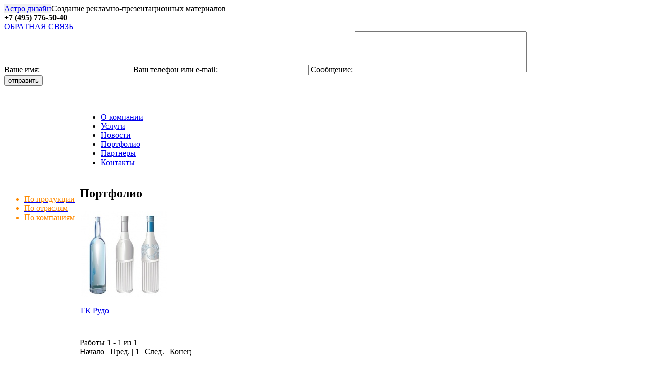

--- FILE ---
content_type: text/html; charset=UTF-8
request_url: http://astrodesign.net/portfolio/?Filter=COMPANY:242
body_size: 9668
content:
<!DOCTYPE html>
<html lang="en">
<head>
    <title>Портфолио</title>
    <meta name="keywords" content="Портфолио" />
    <meta name="description" content="Портфолио" />
	
	<link rel="shortcut icon" href="/icon.png"/>
    <meta charset="utf-8">
    <link rel="stylesheet" href="/bitrix/templates/astro/css/reset.css" type="text/css" media="screen">
    <link rel="stylesheet" href="/bitrix/templates/astro/styles.css" type="text/css" media="screen">
	
    <link href="/bitrix/templates/astro/css/styles_form.css" rel="stylesheet" type="text/css" />
    <link href="/bitrix/templates/astro/css/css/font-awesome.css" rel="stylesheet" type="text/css" />
    <script type="text/javascript" src="/bitrix/templates/astro/js/script.js"></script>
	
    <link rel="stylesheet" href="/bitrix/templates/astro/css/nivo-slider.css" type="text/css" media="screen" />
    <link rel="stylesheet" type="text/css" href="/bitrix/templates/astro/css/skin.css" />
    <link rel="stylesheet" type="text/css" href="/bitrix/templates/astro/css/prettyPhoto.css" />
    <script src="/bitrix/templates/astro/js/jquery-1.4.3.min.js" type="text/javascript"></script>
    <script src="/bitrix/templates/astro/js/cufon-yui.js" type="text/javascript"></script>
    <script src="/bitrix/templates/astro/js/cufon-replace.js" type="text/javascript"></script>
	<script src="/bitrix/templates/astro/js/Arial_Narrow_400.font.js" type="text/javascript"></script>
    
	     <script type="text/javascript" src="/bitrix/templates/astro/js/jquery.prettyPhoto.js"></script> 
	
	<!--[if lt IE 7]>
  		<div style=' clear: both; text-align:center; position: relative;'><a href="http://www.microsoft.com/windows/internet-explorer/default.aspx?ocid=ie6_countdown_bannercode"><img src="http://www.theie6countdown.com/images/upgrade.jpg" border="0" alt="" /></a></div>
 	<![endif]-->
	<!--[if lt IE 9]>
		<script type="text/javascript" src="/bitrix/templates/astro/js/html5.js"></script>
		
	<![endif]-->

	<script type="text/javascript">
	$(function(){
	  $("a[rel^='prettyPhoto']").prettyPhoto({
				theme: 'dark_rounded'
			  });
	});
	</script>
</head>
<body onresize="res();">
	
<div class="extra">
<!--==============================header=================================-->
<header id="head_bl" >
<script>res();</script>
		<div class="main" >

<div style="position: absolute; z-index:1000;margin: 65px 0px 0px 269px;">
  <p style="color: #ffffff;font-weight: bold;margin-top: 0px;margin-right: 0px;text-decoration: none;font-size:50px;margin-bottom: 4px;margin-left: 0;padding: 5px 0 0 27.5px;">27</p>
<!--  <p style="color: rgb(166, 187, 204); margin-top: 0px;  margin-right: 0px; margin-bottom: 0px; margin-left: 14px; font-size: 11px">лет на рынке</p>-->
</div>
        <div id="logoOp" style="background-color:#F1F1F1;float:left;"><a    class="logo-l"  href="/">Астро дизайн</a></div>
		<span class="logo-r"  >Создание рекламно-презентационных материалов</span>
        
		

	<div class="contacts">
		<div>
			<div style="font-weight:bold;">+7 (495) 776-50-40 </div>
		</div>

		 <a href="#" onClick="backcall_link_main_click(this, 'right'); return false;"><span>ОБРАТНАЯ СВЯЗЬ</span></a> 	</div>	
	
	<div id="backcall_div">
	<form name="SIMPLE_FORM_1" action="/portfolio/?Filter=COMPANY:242" method="POST" enctype="multipart/form-data"><input type="hidden" name="sessid" id="sessid" value="327944ecae7440f8770e9109b0354552" /><input type="hidden" name="WEB_FORM_ID" value="1" />
	<!--<div class="backcall_title"><nobr>Форма обратной связи</nobr></div>-->
	<div class="backcall_inner_div">
			<label>
								Ваше имя:				<input type="text"  class="inputtext"  name="form_text_1" value="" size="0" />		</label>
			<label>
								Ваш телефон или e-mail:				<input type="text"  class="inputtext"  name="form_text_2" value="" size="0" />		</label>
			<label>
								Сообщение:				<textarea name="form_textarea_3" cols="40" rows="5"  class="inputtextarea" ></textarea>		</label>
		
	<div style=" display:none;"> 
		<input id="backcall_RealSub" value="отправить" name="web_form_submit" type="submit" />
	</div>
	
	<div style=" overflow:hidden;"> 
		<input id="backcall_submit" value="отправить" type="button" onclick="backcallSimpSubmitClick();" />
	</div>
</div> 

</form></div>

        <div class="clear"></div>
    </div>

   <!-- <div class="line">
 <div style="width: 960px;">-->
<div style="width: 100%;height:34px;"></div>
<table border="0" width="100%" class="line"><tr><td>&nbsp;</td><td width="960">      
  

<nav>
<ul>

						<li>				<a href="/company/">О компании</a></li>
				
						<li>				<a href="/services/">Услуги</a></li>
				
						<li>				<a href="/news/">Новости</a></li>
				
						<li class="current"><a href="/portfolio/">Портфолио</a></li>
				
						<li>				<a href="/partner/">Партнеры</a></li>
				
						<li>				<a href="/contacts/">Контакты</a></li>
				
	
</ul>
<div class="clear"></div>
</nav>

		<!--</div>-->
		</td><td>&nbsp;</td>
</table>

    <!--</div>-->
</header>
<!--==============================content================================-->
<section id="content">
	<div class="main">
         	 
<div style="float: left;"> 

<script type="text/javascript">
function RollMenu(item) {
	$(item).toggle(200);
}
</script>

	<div class="content_sidebar">
	<ul>
		
												
					<a href="javascript:RollMenu('#Xmenu_0')" ><li class="current" style="color: #FF8A00;">По продукции </li></a>
					<div id="Xmenu_0" style="display:none;">
					
																									
															
																<li style="background-image:none;">
								<a href="javascript:RollMenu('#Ymenu_0')" style="color:#5E88A2;"><i>- Имиджевая продукция:</i></a>
								</li>
								<div id="Ymenu_0" style="display:none;">
																
															
																											
															
																
																	<li style="background-image:none;">
									<a href="?Filter=PRODUCT:35" >Логотип/эмблема</a>
									</li>
																
															
																											
															
																
																	<li style="background-image:none;">
									<a href="?Filter=PRODUCT:36" >Фирменный/рекламный персонаж</a>
									</li>
																
															
																											
															
																
																	<li style="background-image:none;">
									<a href="?Filter=PRODUCT:53" >Фирменный стиль/имиджевая концепция</a>
									</li>
																
															
																											
															
																
																	<li style="background-image:none;">
									<a href="?Filter=PRODUCT:38" >Визитная карточка</a>
									</li>
																
															
																											
															
																
																	<li style="background-image:none;">
									<a href="?Filter=PRODUCT:39" >Бренд Бук</a>
									</li>
																
															
																											
															
																
																	<li style="background-image:none;">
									<a href="?Filter=PRODUCT:263" >Сайт</a>
									</li>
																
															
																											
															
																
																	<li style="background-image:none;">
									<a href="?Filter=PRODUCT:40" >Креативная концепция</a>
									</li>
																
															
																											
															
																
																	<li style="background-image:none;">
									<a href="?Filter=PRODUCT:41" >Годовой отчет</a>
									</li>
																
															
																											
															
																
																	<li style="background-image:none;">
									<a href="?Filter=PRODUCT:43" >Корпоративная одежда/промо форма</a>
									</li>
																
															
																											
															
																
																	<li style="background-image:none;">
									<a href="?Filter=PRODUCT:44" >Книга</a>
									</li>
																
															
																											
															
																
																	<li style="background-image:none;">
									<a href="?Filter=PRODUCT:45" >Меню</a>
									</li>
																
															
																											
															
								</div>								<li style="background-image:none;">
								<a href="javascript:RollMenu('#Ymenu_1')" style="color:#5E88A2;"><i>- Рекламная продукция:</i></a>
								</li>
								<div id="Ymenu_1" style="display:none;">
																
															
																											
															
																
																	<li style="background-image:none;">
									<a href="?Filter=PRODUCT:22" >Каталог/брошюра/буклет</a>
									</li>
																
															
																											
															
																
																	<li style="background-image:none;">
									<a href="?Filter=PRODUCT:25" >Рекламный модуль</a>
									</li>
																
															
																											
															
																
																	<li style="background-image:none;">
									<a href="?Filter=PRODUCT:26" >Листовка/флаер/лифлет</a>
									</li>
																
															
																											
															
																
																	<li style="background-image:none;">
									<a href="?Filter=PRODUCT:27" >Билборд/Плакат</a>
									</li>
																
															
																											
															
																
																	<li style="background-image:none;">
									<a href="?Filter=PRODUCT:28" >Упаковка/этикетка</a>
									</li>
																
															
																											
															
																
																	<li style="background-image:none;">
									<a href="?Filter=PRODUCT:29" >POS (воблер, мобайл, диспенсер)</a>
									</li>
																
															
																											
															
																
																	<li style="background-image:none;">
									<a href="?Filter=PRODUCT:30" >Выставочный стенд</a>
									</li>
																
															
																											
															
																
																	<li style="background-image:none;">
									<a href="?Filter=PRODUCT:31" >Вывески/штендер/ростовая модель</a>
									</li>
																
															
																											
															
																
																	<li style="background-image:none;">
									<a href="?Filter=PRODUCT:33" >Транспорт</a>
									</li>
																
															
																											
															
																
																	<li style="background-image:none;">
									<a href="?Filter=PRODUCT:34" >Места продаж/навигация</a>
									</li>
																
															
																											
															
								</div>								<li style="background-image:none;">
								<a href="javascript:RollMenu('#Ymenu_2')" style="color:#5E88A2;"><i>- Презентационная продукция:</i></a>
								</li>
								<div id="Ymenu_2" style="display:none;">
																
															
																											
															
																
																	<li style="background-image:none;">
									<a href="?Filter=PRODUCT:8" >Приглашения/открытка</a>
									</li>
																
															
																											
															
																
																	<li style="background-image:none;">
									<a href="?Filter=PRODUCT:9" >Сертификат/диплом</a>
									</li>
																
															
																											
															
																
																	<li style="background-image:none;">
									<a href="?Filter=PRODUCT:20" >Календарь</a>
									</li>
																
															
																											
															
																
																	<li style="background-image:none;">
									<a href="?Filter=PRODUCT:21" >Корпоративный подарок/сувенир</a>
									</li>
																
															
																											
															
																
																	<li style="background-image:none;">
									<a href="?Filter=PRODUCT:135" >Электронная презентация</a>
									</li>
																
															
													 
										</div>					</div>
												
					<a href="javascript:RollMenu('#Xmenu_1')" ><li class="current" style="color: #FF8A00;">По отраслям </li></a>
					<div id="Xmenu_1" style="display:none;">
					
																									
															
																
																	<li style="background-image:none;">
									<a href="?Filter=OTRASL:1" >Реклама, PR, аналитика</a>
									</li>
																
															
																											
															
																
																	<li style="background-image:none;">
									<a href="?Filter=OTRASL:2" >Банки, финансы, инвестиции</a>
									</li>
																
															
																											
															
																
																	<li style="background-image:none;">
									<a href="?Filter=OTRASL:3" >Магазины</a>
									</li>
																
															
																											
															
																
																	<li style="background-image:none;">
									<a href="?Filter=OTRASL:4" >Одежда и обувь</a>
									</li>
																
															
																											
															
																
																	<li style="background-image:none;">
									<a href="?Filter=OTRASL:64" >Канцтовары</a>
									</li>
																
															
																											
															
																
																	<li style="background-image:none;">
									<a href="?Filter=OTRASL:59" >Строительство, недвижимость, стройматериалы</a>
									</li>
																
															
																											
															
																
																	<li style="background-image:none;">
									<a href="?Filter=OTRASL:67" >Промышленность, энергетика, машиностроение</a>
									</li>
																
															
																											
															
																
																	<li style="background-image:none;">
									<a href="?Filter=OTRASL:71" >Авто</a>
									</li>
																
															
																											
															
																
																	<li style="background-image:none;">
									<a href="?Filter=OTRASL:73" >Продукты питания, алкоголь</a>
									</li>
																
															
																											
															
																
																	<li style="background-image:none;">
									<a href="?Filter=OTRASL:75" >Интерьер, мебель, сантехника, лакокрасочные материалы, бытовая химия</a>
									</li>
																
															
																											
															
																
																	<li style="background-image:none;">
									<a href="?Filter=OTRASL:78" >Сельское и приусадебное хозяйство</a>
									</li>
																
															
																											
															
																
																	<li style="background-image:none;">
									<a href="?Filter=OTRASL:90" >Клубы, кафе, рестораны, отели</a>
									</li>
																
															
																											
															
																
																	<li style="background-image:none;">
									<a href="?Filter=OTRASL:82" >Транспорт, логистика</a>
									</li>
																
															
																											
															
																
																	<li style="background-image:none;">
									<a href="?Filter=OTRASL:87" >Консалтинг, юридические услуги</a>
									</li>
																
															
																											
															
																
																	<li style="background-image:none;">
									<a href="?Filter=OTRASL:96" >Туризм, международное сотрудничество</a>
									</li>
																
															
																											
															
																
																	<li style="background-image:none;">
									<a href="?Filter=OTRASL:99" >Медицина</a>
									</li>
																
															
																											
															
																
																	<li style="background-image:none;">
									<a href="?Filter=OTRASL:101" >Спорт, активный отдых</a>
									</li>
																
															
																											
															
																
																	<li style="background-image:none;">
									<a href="?Filter=OTRASL:112" >Телекоммуникации, связь, IT, платёжные системы</a>
									</li>
																
															
																											
															
																
																	<li style="background-image:none;">
									<a href="?Filter=OTRASL:121" >Культура, религия</a>
									</li>
																
															
																											
															
																
																	<li style="background-image:none;">
									<a href="?Filter=OTRASL:124" >Инструмент, электроника, бытовая и промышленная техника</a>
									</li>
																
															
																											
															
																
																	<li style="background-image:none;">
									<a href="?Filter=OTRASL:129" >Страхование, пенсионные фонды</a>
									</li>
																
															
																											
															
																
																	<li style="background-image:none;">
									<a href="?Filter=OTRASL:148" >Косметика, косметология, салоны красоты</a>
									</li>
																
															
																											
															
																
																	<li style="background-image:none;">
									<a href="?Filter=OTRASL:188" >Госслужбы, министерства</a>
									</li>
																
															
																											
															
																
																	<li style="background-image:none;">
									<a href="?Filter=OTRASL:189" >Учебные заведения, молодёжная политика</a>
									</li>
																
															
													 
															</div>
												
					<a href="javascript:RollMenu('#Xmenu_2')" ><li class="current" style="color: #FF8A00;">По компаниям </li></a>
					<div id="Xmenu_2" style="display:none;">
					
													
														
																
														
																	<li style="background-image:none;">
									<a href="?Filter=COMPANY:175" >ACE</a>
									</li>
																
																					
																
														
																	<li style="background-image:none;">
									<a href="?Filter=COMPANY:245" >ATC</a>
									</li>
																
																					
																
														
																	<li style="background-image:none;">
									<a href="?Filter=COMPANY:152" >AVON</a>
									</li>
																
																					
																
														
																	<li style="background-image:none;">
									<a href="?Filter=COMPANY:210" >AirBridgeCargo</a>
									</li>
																
																					
																
														
																	<li style="background-image:none;">
									<a href="?Filter=COMPANY:304" >AmereusGroup</a>
									</li>
																
																					
																
														
																	<li style="background-image:none;">
									<a href="?Filter=COMPANY:147" >Ascol</a>
									</li>
																
																					
																
														
																	<li style="background-image:none;">
									<a href="?Filter=COMPANY:177" >Aventis</a>
									</li>
																
																					
																
														
																	<li style="background-image:none;">
									<a href="?Filter=COMPANY:203" >Baxter</a>
									</li>
																
																					
																
														
																	<li style="background-image:none;">
									<a href="?Filter=COMPANY:221" >Belstar</a>
									</li>
																
																					
																
														
																	<li style="background-image:none;">
									<a href="?Filter=COMPANY:132" >Bi Telecom</a>
									</li>
																
																					
																
														
																	<li style="background-image:none;">
									<a href="?Filter=COMPANY:292" >Branan</a>
									</li>
																
																					
																
														
																	<li style="background-image:none;">
									<a href="?Filter=COMPANY:186" >CAO Line</a>
									</li>
																
																					
																
														
																	<li style="background-image:none;">
									<a href="?Filter=COMPANY:305" >CFC Management</a>
									</li>
																
																					
																
														
																	<li style="background-image:none;">
									<a href="?Filter=COMPANY:174" >Caleo</a>
									</li>
																
																					
																
														
																	<li style="background-image:none;">
									<a href="?Filter=COMPANY:278" >DST</a>
									</li>
																
																					
																
														
																	<li style="background-image:none;">
									<a href="?Filter=COMPANY:133" >Daewoo</a>
									</li>
																
																					
																
														
																	<li style="background-image:none;">
									<a href="?Filter=COMPANY:155" >Denholm Hall</a>
									</li>
																
																					
																
														
																	<li style="background-image:none;">
									<a href="?Filter=COMPANY:212" >EF English First</a>
									</li>
																
																					
																
														
																	<li style="background-image:none;">
									<a href="?Filter=COMPANY:120" >EUROCAM</a>
									</li>
																
																					
																
														
																	<li style="background-image:none;">
									<a href="?Filter=COMPANY:98" >EX Libris</a>
									</li>
																
																					
																
														
																	<li style="background-image:none;">
									<a href="?Filter=COMPANY:81" >Exopt</a>
									</li>
																
																					
																
														
																	<li style="background-image:none;">
									<a href="?Filter=COMPANY:77" >F.O.S</a>
									</li>
																
																					
																
														
																	<li style="background-image:none;">
									<a href="?Filter=COMPANY:134" >FKR Mashinery</a>
									</li>
																
																					
																
														
																	<li style="background-image:none;">
									<a href="?Filter=COMPANY:176" >Girak</a>
									</li>
																
																					
																
														
																	<li style="background-image:none;">
									<a href="?Filter=COMPANY:106" >Grand Land</a>
									</li>
																
																					
																
														
																	<li style="background-image:none;">
									<a href="?Filter=COMPANY:296" >HillTop</a>
									</li>
																
																					
																
														
																	<li style="background-image:none;">
									<a href="?Filter=COMPANY:236" >Interlab</a>
									</li>
																
																					
																
														
																	<li style="background-image:none;">
									<a href="?Filter=COMPANY:157" >JAC</a>
									</li>
																
																					
																
														
																	<li style="background-image:none;">
									<a href="?Filter=COMPANY:233" >KLD Coffee Importers</a>
									</li>
																
																					
																
														
																	<li style="background-image:none;">
									<a href="?Filter=COMPANY:125" >Kress</a>
									</li>
																
																					
																
														
																	<li style="background-image:none;">
									<a href="?Filter=COMPANY:192" >L'Oreal</a>
									</li>
																
																					
																
														
																	<li style="background-image:none;">
									<a href="?Filter=COMPANY:239" >LBS</a>
									</li>
																
																					
																
														
																	<li style="background-image:none;">
									<a href="?Filter=COMPANY:231" >Locus Standi</a>
									</li>
																
																					
																
														
																	<li style="background-image:none;">
									<a href="?Filter=COMPANY:303" >Losco</a>
									</li>
																
																					
																
														
																	<li style="background-image:none;">
									<a href="?Filter=COMPANY:145" >MOBILIGHT</a>
									</li>
																
																					
																
														
																	<li style="background-image:none;">
									<a href="?Filter=COMPANY:105" >Meritim</a>
									</li>
																
																					
																
														
																	<li style="background-image:none;">
									<a href="?Filter=COMPANY:65" >OHTO</a>
									</li>
																
																					
																
														
																	<li style="background-image:none;">
									<a href="?Filter=COMPANY:168" >Opten</a>
									</li>
																
																					
																
														
																	<li style="background-image:none;">
									<a href="?Filter=COMPANY:88" >Penny Lane</a>
									</li>
																
																					
																
														
																	<li style="background-image:none;">
									<a href="?Filter=COMPANY:229" >Praedium Oncor International</a>
									</li>
																
																					
																
														
																	<li style="background-image:none;">
									<a href="?Filter=COMPANY:281" >STAN</a>
									</li>
																
																					
																
														
																	<li style="background-image:none;">
									<a href="?Filter=COMPANY:244" >Satels</a>
									</li>
																
																					
																
														
																	<li style="background-image:none;">
									<a href="?Filter=COMPANY:224" >Softline</a>
									</li>
																
																					
																
														
																	<li style="background-image:none;">
									<a href="?Filter=COMPANY:193" >Sortex</a>
									</li>
																
																					
																
														
																	<li style="background-image:none;">
									<a href="?Filter=COMPANY:257" >Starlube</a>
									</li>
																
																					
																
														
																	<li style="background-image:none;">
									<a href="?Filter=COMPANY:89" >Swedtex</a>
									</li>
																
																					
																
														
																	<li style="background-image:none;">
									<a href="?Filter=COMPANY:195" >TS net</a>
									</li>
																
																					
																
														
																	<li style="background-image:none;">
									<a href="?Filter=COMPANY:60" >Terca</a>
									</li>
																
																					
																
														
																	<li style="background-image:none;">
									<a href="?Filter=COMPANY:138" >Ti conTinium</a>
									</li>
																
																					
																
														
																	<li style="background-image:none;">
									<a href="?Filter=COMPANY:187" >Trionis</a>
									</li>
																
																					
																
														
																	<li style="background-image:none;">
									<a href="?Filter=COMPANY:144" >Vestfrost</a>
									</li>
																
																					
																
														
																	<li style="background-image:none;">
									<a href="?Filter=COMPANY:86" >Авале</a>
									</li>
																
																					
																
														
																	<li style="background-image:none;">
									<a href="?Filter=COMPANY:274" >Авиа Центр</a>
									</li>
																
																					
																
														
																	<li style="background-image:none;">
									<a href="?Filter=COMPANY:252" >Авто года</a>
									</li>
																
																					
																
														
																	<li style="background-image:none;">
									<a href="?Filter=COMPANY:95" >Авто доктор</a>
									</li>
																
																					
																
														
																	<li style="background-image:none;">
									<a href="?Filter=COMPANY:72" >Автомир</a>
									</li>
																
																					
																
														
																	<li style="background-image:none;">
									<a href="?Filter=COMPANY:259" >Автономный ЭнергоСервис</a>
									</li>
																
																					
																
														
																	<li style="background-image:none;">
									<a href="?Filter=COMPANY:191" >Автор - Мед</a>
									</li>
																
																					
																
														
																	<li style="background-image:none;">
									<a href="?Filter=COMPANY:114" >Агробюро РУС</a>
									</li>
																
																					
																
														
																	<li style="background-image:none;">
									<a href="?Filter=COMPANY:254" >Адамас</a>
									</li>
																
																					
																
														
																	<li style="background-image:none;">
									<a href="?Filter=COMPANY:207" >Адвантек Инжениринг</a>
									</li>
																
																					
																
														
																	<li style="background-image:none;">
									<a href="?Filter=COMPANY:200" >Аккорд Инвест</a>
									</li>
																
																					
																
														
																	<li style="background-image:none;">
									<a href="?Filter=COMPANY:258" >Александрийские двери</a>
									</li>
																
																					
																
														
																	<li style="background-image:none;">
									<a href="?Filter=COMPANY:146" >Амбар</a>
									</li>
																
																					
																
														
																	<li style="background-image:none;">
									<a href="?Filter=COMPANY:261" >Амидасоль</a>
									</li>
																
																					
																
														
																	<li style="background-image:none;">
									<a href="?Filter=COMPANY:108" >Ассоциация производственных и торговых предприятий рыбного рынка</a>
									</li>
																
																					
																
														
																	<li style="background-image:none;">
									<a href="?Filter=COMPANY:93" >Астро принт</a>
									</li>
																
																					
																
														
																	<li style="background-image:none;">
									<a href="?Filter=COMPANY:94" >Астро эвент</a>
									</li>
																
																					
																
														
																	<li style="background-image:none;">
									<a href="?Filter=COMPANY:14" >АстроДизайн</a>
									</li>
																
																					
																
														
																	<li style="background-image:none;">
									<a href="?Filter=COMPANY:280" >Аэрофлот</a>
									</li>
																
																					
																
														
																	<li style="background-image:none;">
									<a href="?Filter=COMPANY:234" >Аякс</a>
									</li>
																
																					
																
														
																	<li style="background-image:none;">
									<a href="?Filter=COMPANY:97" >БСК Тур</a>
									</li>
																
																					
																
														
																	<li style="background-image:none;">
									<a href="?Filter=COMPANY:136" >Банк Авангард</a>
									</li>
																
																					
																
														
																	<li style="background-image:none;">
									<a href="?Filter=COMPANY:166" >Банк Диалог - Оптим</a>
									</li>
																
																					
																
														
																	<li style="background-image:none;">
									<a href="?Filter=COMPANY:214" >Банк Зенит</a>
									</li>
																
																					
																
														
																	<li style="background-image:none;">
									<a href="?Filter=COMPANY:287" >Бетта Онлайн</a>
									</li>
																
																					
																
														
																	<li style="background-image:none;">
									<a href="?Filter=COMPANY:276" >Богел</a>
									</li>
																
																					
																
														
																	<li style="background-image:none;">
									<a href="?Filter=COMPANY:286" >Борец</a>
									</li>
																
																					
																
														
																	<li style="background-image:none;">
									<a href="?Filter=COMPANY:213" >Вайскер</a>
									</li>
																
																					
																
														
																	<li style="background-image:none;">
									<a href="?Filter=COMPANY:92" >Век 21</a>
									</li>
																
																					
																
														
																	<li style="background-image:none;">
									<a href="?Filter=COMPANY:311" >Викимедиа РУ</a>
									</li>
																
																					
																
														
																	<li style="background-image:none;">
									<a href="?Filter=COMPANY:115" >Винзавод Тихорецкий</a>
									</li>
																
																					
																
														
																	<li style="background-image:none;">
									<a href="?Filter=COMPANY:91" >Вип 21</a>
									</li>
																
																					
																
														
																	<li style="background-image:none;">
									<a href="?Filter=COMPANY:199" >Воентелеком</a>
									</li>
																
																					
																
														
																	<li style="background-image:none;">
									<a href="?Filter=COMPANY:289" >Все инструменты</a>
									</li>
																
																					
																
														
																	<li style="background-image:none;">
									<a href="?Filter=COMPANY:141" >ГЕОТЕК Холдинг</a>
									</li>
																
																					
																
														
																	<li style="background-image:none; background-color: #f6ece1;">
									<span>ГК Рудо</span>
									</li>
									<script type="text/javascript">
																				$("#Xmenu_2").show();
									</script>
																
																					
																
														
																	<li style="background-image:none;">
									<a href="?Filter=COMPANY:208" >ГазИнтех</a>
									</li>
																
																					
																
														
																	<li style="background-image:none;">
									<a href="?Filter=COMPANY:169" >Газпром</a>
									</li>
																
																					
																
														
																	<li style="background-image:none;">
									<a href="?Filter=COMPANY:241" >Газпромнефть-СМ</a>
									</li>
																
																					
																
														
																	<li style="background-image:none;">
									<a href="?Filter=COMPANY:170" >Гостиница РОССИЯ</a>
									</li>
																
																					
																
														
																	<li style="background-image:none;">
									<a href="?Filter=COMPANY:293" >Гранель</a>
									</li>
																
																					
																
														
																	<li style="background-image:none;">
									<a href="?Filter=COMPANY:143" >ДЕЛАЙТ риал эстейт</a>
									</li>
																
																					
																
														
																	<li style="background-image:none;">
									<a href="?Filter=COMPANY:284" >ДЮК</a>
									</li>
																
																					
																
														
																	<li style="background-image:none;">
									<a href="?Filter=COMPANY:255" >Делайт-Ланцетъ</a>
									</li>
																
																					
																
														
																	<li style="background-image:none;">
									<a href="?Filter=COMPANY:314" >Дирекция Технологической Инфраструктуры Москвы</a>
									</li>
																
																					
																
														
																	<li style="background-image:none;">
									<a href="?Filter=COMPANY:237" >Евротекс</a>
									</li>
																
																					
																
														
																	<li style="background-image:none;">
									<a href="?Filter=COMPANY:247" >ЕврофинансМоснарбанк</a>
									</li>
																
																					
																
														
																	<li style="background-image:none;">
									<a href="?Filter=COMPANY:264" >Земельно-устроительная компания "Дело"</a>
									</li>
																
																					
																
														
																	<li style="background-image:none;">
									<a href="?Filter=COMPANY:295" >Имотек</a>
									</li>
																
																					
																
														
																	<li style="background-image:none;">
									<a href="?Filter=COMPANY:84" >Имя М</a>
									</li>
																
																					
																
														
																	<li style="background-image:none;">
									<a href="?Filter=COMPANY:110" >Инвестлеспром</a>
									</li>
																
																					
																
														
																	<li style="background-image:none;">
									<a href="?Filter=COMPANY:215" >Инкотекс</a>
									</li>
																
																					
																
														
																	<li style="background-image:none;">
									<a href="?Filter=COMPANY:123" >Инпрус</a>
									</li>
																
																					
																
														
																	<li style="background-image:none;">
									<a href="?Filter=COMPANY:266" >Интер Презент</a>
									</li>
																
																					
																
														
																	<li style="background-image:none;">
									<a href="?Filter=COMPANY:216" >Интрон Плюс</a>
									</li>
																
																					
																
														
																	<li style="background-image:none;">
									<a href="?Filter=COMPANY:149" >Италфармако</a>
									</li>
																
																					
																
														
																	<li style="background-image:none;">
									<a href="?Filter=COMPANY:117" >КЭС Холдинг</a>
									</li>
																
																					
																
														
																	<li style="background-image:none;">
									<a href="?Filter=COMPANY:240" >Капитал Страхование</a>
									</li>
																
																					
																
														
																	<li style="background-image:none;">
									<a href="?Filter=COMPANY:250" >Ква-ква парк</a>
									</li>
																
																					
																
														
																	<li style="background-image:none;">
									<a href="?Filter=COMPANY:279" >Киномакс</a>
									</li>
																
																					
																
														
																	<li style="background-image:none;">
									<a href="?Filter=COMPANY:122" >Киностудия Горького</a>
									</li>
																
																					
																
														
																	<li style="background-image:none;">
									<a href="?Filter=COMPANY:262" >Колви</a>
									</li>
																
																					
																
														
																	<li style="background-image:none;">
									<a href="?Filter=COMPANY:181" >Комплекс отдыха "Завидово"</a>
									</li>
																
																					
																
														
																	<li style="background-image:none;">
									<a href="?Filter=COMPANY:62" >Корпоративный стандарт</a>
									</li>
																
																					
																
														
																	<li style="background-image:none;">
									<a href="?Filter=COMPANY:142" >Кофе Блюз</a>
									</li>
																
																					
																
														
																	<li style="background-image:none;">
									<a href="?Filter=COMPANY:167" >Кругозор</a>
									</li>
																
																					
																
														
																	<li style="background-image:none;">
									<a href="?Filter=COMPANY:126" >Кузнецкий мост</a>
									</li>
																
																					
																
														
																	<li style="background-image:none;">
									<a href="?Filter=COMPANY:312" >Лавсония</a>
									</li>
																
																					
																
														
																	<li style="background-image:none;">
									<a href="?Filter=COMPANY:290" >Ланит</a>
									</li>
																
																					
																
														
																	<li style="background-image:none;">
									<a href="?Filter=COMPANY:109" >Лидерспецтранс</a>
									</li>
																
																					
																
														
																	<li style="background-image:none;">
									<a href="?Filter=COMPANY:211" >МКШВ</a>
									</li>
																
																					
																
														
																	<li style="background-image:none;">
									<a href="?Filter=COMPANY:68" >МПО им.Румянцева</a>
									</li>
																
																					
																
														
																	<li style="background-image:none;">
									<a href="?Filter=COMPANY:70" >МПФ "Аякс"</a>
									</li>
																
																					
																
														
																	<li style="background-image:none;">
									<a href="?Filter=COMPANY:265" >Магия красоты</a>
									</li>
																
																					
																
														
																	<li style="background-image:none;">
									<a href="?Filter=COMPANY:206" >Мак банк</a>
									</li>
																
																					
																
														
																	<li style="background-image:none;">
									<a href="?Filter=COMPANY:173" >Манометр сервис</a>
									</li>
																
																					
																
														
																	<li style="background-image:none;">
									<a href="?Filter=COMPANY:76" >Мастер уваров</a>
									</li>
																
																					
																
														
																	<li style="background-image:none;">
									<a href="?Filter=COMPANY:153" >Меготекс</a>
									</li>
																
																					
																
														
																	<li style="background-image:none;">
									<a href="?Filter=COMPANY:291" >Медсталь</a>
									</li>
																
																					
																
														
																	<li style="background-image:none;">
									<a href="?Filter=COMPANY:307" >Межтрансавто</a>
									</li>
																
																					
																
														
																	<li style="background-image:none;">
									<a href="?Filter=COMPANY:309" >МиниМакс груп</a>
									</li>
																
																					
																
														
																	<li style="background-image:none;">
									<a href="?Filter=COMPANY:253" >Мистери</a>
									</li>
																
																					
																
														
																	<li style="background-image:none;">
									<a href="?Filter=COMPANY:288" >Модный континент</a>
									</li>
																
																					
																
														
																	<li style="background-image:none;">
									<a href="?Filter=COMPANY:185" >Можайский мясной двор</a>
									</li>
																
																					
																
														
																	<li style="background-image:none;">
									<a href="?Filter=COMPANY:270" >Московский Фондовый Центр</a>
									</li>
																
																					
																
														
																	<li style="background-image:none;">
									<a href="?Filter=COMPANY:272" >Мосстройреконструкция</a>
									</li>
																
																					
																
														
																	<li style="background-image:none;">
									<a href="?Filter=COMPANY:140" >НПФ Электроэнергетики</a>
									</li>
																
																					
																
														
																	<li style="background-image:none;">
									<a href="?Filter=COMPANY:251" >Натали Турс</a>
									</li>
																
																					
																
														
																	<li style="background-image:none;">
									<a href="?Filter=COMPANY:260" >Наш гипермаркет</a>
									</li>
																
																					
																
														
																	<li style="background-image:none;">
									<a href="?Filter=COMPANY:299" >Независимость</a>
									</li>
																
																					
																
														
																	<li style="background-image:none;">
									<a href="?Filter=COMPANY:297" >Нестле</a>
									</li>
																
																					
																
														
																	<li style="background-image:none;">
									<a href="?Filter=COMPANY:179" >Нестор</a>
									</li>
																
																					
																
														
																	<li style="background-image:none;">
									<a href="?Filter=COMPANY:102" >Норлог</a>
									</li>
																
																					
																
														
																	<li style="background-image:none;">
									<a href="?Filter=COMPANY:159" >ОГО</a>
									</li>
																
																					
																
														
																	<li style="background-image:none;">
									<a href="?Filter=COMPANY:127" >ООО "Символ"</a>
									</li>
																
																					
																
														
																	<li style="background-image:none;">
									<a href="?Filter=COMPANY:178" >ОРИОН - СК</a>
									</li>
																
																					
																
														
																	<li style="background-image:none;">
									<a href="?Filter=COMPANY:118" >ОмегаТех ЛКМ</a>
									</li>
																
																					
																
														
																	<li style="background-image:none;">
									<a href="?Filter=COMPANY:182" >Опытный завод МИКРОН</a>
									</li>
																
																					
																
														
																	<li style="background-image:none;">
									<a href="?Filter=COMPANY:302" >Отведов</a>
									</li>
																
																					
																
														
																	<li style="background-image:none;">
									<a href="?Filter=COMPANY:301" >Отисифарм</a>
									</li>
																
																					
																
														
																	<li style="background-image:none;">
									<a href="?Filter=COMPANY:197" >Палисад</a>
									</li>
																
																					
																
														
																	<li style="background-image:none;">
									<a href="?Filter=COMPANY:271" >Паритет - Дельта</a>
									</li>
																
																					
																
														
																	<li style="background-image:none;">
									<a href="?Filter=COMPANY:246" >Парма Телеком</a>
									</li>
																
																					
																
														
																	<li style="background-image:none;">
									<a href="?Filter=COMPANY:230" >Пармалат</a>
									</li>
																
																					
																
														
																	<li style="background-image:none;">
									<a href="?Filter=COMPANY:162" >Посольство Республики Ангола</a>
									</li>
																
																					
																
														
																	<li style="background-image:none;">
									<a href="?Filter=COMPANY:238" >Представительство Ямало-Ненецкого автономного округа при Правительстве РФ</a>
									</li>
																
																					
																
														
																	<li style="background-image:none;">
									<a href="?Filter=COMPANY:313" >Префектура ЮЗАО</a>
									</li>
																
																					
																
														
																	<li style="background-image:none;">
									<a href="?Filter=COMPANY:74" >РИСП</a>
									</li>
																
																					
																
														
																	<li style="background-image:none;">
									<a href="?Filter=COMPANY:172" >РКС</a>
									</li>
																
																					
																
														
																	<li style="background-image:none;">
									<a href="?Filter=COMPANY:201" >РПЦ</a>
									</li>
																
																					
																
														
																	<li style="background-image:none;">
									<a href="?Filter=COMPANY:308" >РТ-Энерготрейдинг</a>
									</li>
																
																					
																
														
																	<li style="background-image:none;">
									<a href="?Filter=COMPANY:228" >РЭУ им.Плеханова</a>
									</li>
																
																					
																
														
																	<li style="background-image:none;">
									<a href="?Filter=COMPANY:256" >Райзинг</a>
									</li>
																
																					
																
														
																	<li style="background-image:none;">
									<a href="?Filter=COMPANY:223" >Райффайзен Банк</a>
									</li>
																
																					
																
														
																	<li style="background-image:none;">
									<a href="?Filter=COMPANY:217" >Райффайзен ЛАЙФ</a>
									</li>
																
																					
																
														
																	<li style="background-image:none;">
									<a href="?Filter=COMPANY:156" >Ресторан Династия</a>
									</li>
																
																					
																
														
																	<li style="background-image:none;">
									<a href="?Filter=COMPANY:248" >Ретро FM</a>
									</li>
																
																					
																
														
																	<li style="background-image:none;">
									<a href="?Filter=COMPANY:180" >Рон-Пуленк Агро</a>
									</li>
																
																					
																
														
																	<li style="background-image:none;">
									<a href="?Filter=COMPANY:196" >Ростра</a>
									</li>
																
																					
																
														
																	<li style="background-image:none;">
									<a href="?Filter=COMPANY:139" >Рублёвский рыболовный клуб</a>
									</li>
																
																					
																
														
																	<li style="background-image:none;">
									<a href="?Filter=COMPANY:249" >Русдолгнадзор</a>
									</li>
																
																					
																
														
																	<li style="background-image:none;">
									<a href="?Filter=COMPANY:150" >Русская Рыбная Компания</a>
									</li>
																
																					
																
														
																	<li style="background-image:none;">
									<a href="?Filter=COMPANY:283" >Русская консервная компания</a>
									</li>
																
																					
																
														
																	<li style="background-image:none;">
									<a href="?Filter=COMPANY:243" >Русский Бисквит</a>
									</li>
																
																					
																
														
																	<li style="background-image:none;">
									<a href="?Filter=COMPANY:227" >Русский продукт</a>
									</li>
																
																					
																
														
																	<li style="background-image:none;">
									<a href="?Filter=COMPANY:204" >Русский торф</a>
									</li>
																
																					
																
														
																	<li style="background-image:none;">
									<a href="?Filter=COMPANY:300" >Русславбанк</a>
									</li>
																
																					
																
														
																	<li style="background-image:none;">
									<a href="?Filter=COMPANY:226" >Русстройбанк</a>
									</li>
																
																					
																
														
																	<li style="background-image:none;">
									<a href="?Filter=COMPANY:103" >Руссфинком</a>
									</li>
																
																					
																
														
																	<li style="background-image:none;">
									<a href="?Filter=COMPANY:184" >САБМиллер РУС</a>
									</li>
																
																					
																
														
																	<li style="background-image:none;">
									<a href="?Filter=COMPANY:275" >СДМ Банк</a>
									</li>
																
																					
																
														
																	<li style="background-image:none;">
									<a href="?Filter=COMPANY:128" >СИП-М</a>
									</li>
																
																					
																
														
																	<li style="background-image:none;">
									<a href="?Filter=COMPANY:130" >СК "Стелс"</a>
									</li>
																
																					
																
														
																	<li style="background-image:none;">
									<a href="?Filter=COMPANY:294" >Сабидом</a>
									</li>
																
																					
																
														
																	<li style="background-image:none;">
									<a href="?Filter=COMPANY:107" >Савита</a>
									</li>
																
																					
																
														
																	<li style="background-image:none;">
									<a href="?Filter=COMPANY:198" >СадТорг</a>
									</li>
																
																					
																
														
																	<li style="background-image:none;">
									<a href="?Filter=COMPANY:160" >Салон-студия красоты Олега Котова</a>
									</li>
																
																					
																
														
																	<li style="background-image:none;">
									<a href="?Filter=COMPANY:225" >Сбербанк</a>
									</li>
																
																					
																
														
																	<li style="background-image:none;">
									<a href="?Filter=COMPANY:298" >Северсталь Метиз</a>
									</li>
																
																					
																
														
																	<li style="background-image:none;">
									<a href="?Filter=COMPANY:61" >Седьмой континент</a>
									</li>
																
																					
																
														
																	<li style="background-image:none;">
									<a href="?Filter=COMPANY:190" >Сеть магазинов одежды "Вещь!"</a>
									</li>
																
																					
																
														
																	<li style="background-image:none;">
									<a href="?Filter=COMPANY:113" >Сетьинформ</a>
									</li>
																
																					
																
														
																	<li style="background-image:none;">
									<a href="?Filter=COMPANY:310" >Скансервис</a>
									</li>
																
																					
																
														
																	<li style="background-image:none;">
									<a href="?Filter=COMPANY:194" >Сонет</a>
									</li>
																
																					
																
														
																	<li style="background-image:none;">
									<a href="?Filter=COMPANY:202" >Спецавторесурс</a>
									</li>
																
																					
																
														
																	<li style="background-image:none;">
									<a href="?Filter=COMPANY:66" >Спецоснастка</a>
									</li>
																
																					
																
														
																	<li style="background-image:none;">
									<a href="?Filter=COMPANY:273" >ТД Ермак</a>
									</li>
																
																					
																
														
																	<li style="background-image:none;">
									<a href="?Filter=COMPANY:222" >ТНК-BP</a>
									</li>
																
																					
																
														
																	<li style="background-image:none;">
									<a href="?Filter=COMPANY:205" >ТехноНиколь</a>
									</li>
																
																					
																
														
																	<li style="background-image:none;">
									<a href="?Filter=COMPANY:164" >Тиккурила</a>
									</li>
																
																					
																
														
																	<li style="background-image:none;">
									<a href="?Filter=COMPANY:171" >Торговый дом ТОВАРИЩ</a>
									</li>
																
																					
																
														
																	<li style="background-image:none;">
									<a href="?Filter=COMPANY:220" >Траст Капитал банк</a>
									</li>
																
																					
																
														
																	<li style="background-image:none;">
									<a href="?Filter=COMPANY:151" >У Сервис</a>
									</li>
																
																					
																
														
																	<li style="background-image:none;">
									<a href="?Filter=COMPANY:158" >Управление каналами дистрибуции (печатное издание))</a>
									</li>
																
																					
																
														
																	<li style="background-image:none;">
									<a href="?Filter=COMPANY:163" >Уралсиб</a>
									</li>
																
																					
																
														
																	<li style="background-image:none;">
									<a href="?Filter=COMPANY:137" >Устименко мебель</a>
									</li>
																
																					
																
														
																	<li style="background-image:none;">
									<a href="?Filter=COMPANY:100" >Фарм проект М</a>
									</li>
																
																					
																
														
																	<li style="background-image:none;">
									<a href="?Filter=COMPANY:282" >Фермач</a>
									</li>
																
																					
																
														
																	<li style="background-image:none;">
									<a href="?Filter=COMPANY:269" >Формула света</a>
									</li>
																
																					
																
														
																	<li style="background-image:none;">
									<a href="?Filter=COMPANY:83" >Форт Аэро</a>
									</li>
																
																					
																
														
																	<li style="background-image:none;">
									<a href="?Filter=COMPANY:111" >Черёмушки</a>
									</li>
																
																					
																
														
																	<li style="background-image:none;">
									<a href="?Filter=COMPANY:131" >Элекснет</a>
									</li>
																
																					
																
														
																	<li style="background-image:none;">
									<a href="?Filter=COMPANY:69" >Энергия +</a>
									</li>
																
																					
																
														
																	<li style="background-image:none;">
									<a href="?Filter=COMPANY:218" >Югория ГСК</a>
									</li>
																
																					
																
														
																	<li style="background-image:none;">
									<a href="?Filter=COMPANY:161" >Юникбанк</a>
									</li>
																
																					
																
														
																	<li style="background-image:none;">
									<a href="?Filter=COMPANY:79" >Юнион Райс</a>
									</li>
																
																			
															</div>
		
	</ul>	
	</div>

	
		
	
	
	 </div>
 
<div class="content_main" style="margin-left: 150px;"> 
  <p class="content_title"> </p>
 
  <h1><b> </b><font size="5" class="Apple-style-span">Портфолио</font></h1>
 
  <p class="content_title"> </p>
 <div class="catalog-section">
<table cellpadding="0" cellspacing="0" border="0">
		
				<tr>
		
		<td valign="top" width="25%">
		
		
		
		<a class="lightbox-image" href="/upload/iblock/2c0/2c0d2b26681102215544869790d2125c.jpg" rel="prettyPhoto[gallery_0]" title="Разработка дизайна и концепции водки &quot;Русская борзая&quot;" >
			<table cellpadding="0" cellspacing="2" border="0" style="margin-right:25px; margin-bottom:25px; width:170px; height:200px;">
				
				<tr><td valign="center" style="text-align:center; height:170px; width:170px;" >
										<img border="0" src="/upload/iblock/531/531a0c41ea2da3343e33d0bcacfdb92d.jpg" width="170px" height="170px" alt="ГК Рудо" title="ГК Рудо" />

				</td></tr>
				<tr><td style="height:10px"> </td></tr>
				<tr><td>ГК Рудо</td></tr>
			</table>
			</a>

		</td>

		
		
									<td>&nbsp;</td>
							<td>&nbsp;</td>
							<td>&nbsp;</td>
						</tr>
		
</table>


	<br />
<font class="text">Работы 


	1 - 1 из 1<br /></font>

	<font class="text">

			Начало&nbsp;|&nbsp;Пред.&nbsp;|
	
	
					<b>1</b>
						|

			След.&nbsp;|&nbsp;Конец	



</font></div>
 </div>
 
<div style="clear: both;"></div>
            
     </div>
</section>
<div class="block"></div>
</div>

<!--==============================footer=================================-->
<div style="margin-left:auto; margin-right: auto; margin-bottom:2px; width:960px;">

<a href="http://top.mail.ru/jump?from=975994" target="_top">
  <img src="http://d4.ce.be.a0.top.list.ru/counter?id=975994;t=211;js=13;r=;j=true;s=1366*768;d=32;rand=0.32226241992218163" alt="Рейтинг@Mail.ru" border="0" height="31" width="88/">
</a>

<!--<a href="http://www.liveinternet.ru/click" target="_blank">
  <img src="http://counter.yadro.ru/hit?t15.2;r;s1366*768*32;uhttp%3A//astrodesign.net./;0.31773823411109126" alt="liveinternet.ru: показано число просмотров за 24 часа, посетителей за 24 часа и за сегодня" border="0" width="88" height="31">
</a>

<a href="http://top100.rambler.ru/top100/">
  <img src="http://top100-images.rambler.ru/top100/banner-88x31-rambler-gray2.gif" alt="Rambler's Top100" width="88" height="31" border="0">
</a>
-->
</div>

<footer>
	<div class="main">
    	<div class="contacts">
        	115191, Москва<br>4-ый Рощинский проезд,  дом 19<br>Тел.: +7 (495) 776-50-40
<a href="https://api.whatsapp.com/send?phone=79857765040" class="social-icon-href" target="_blank"><i class="fa fa-whatsapp" aria-hidden="true"></i>
</a><!--a href="https://www.instagram.com/astrodesign.company/?igshid=1t8o70b4ik1r8" class="social-icon-href" target="_blank"  style="margin-right: 25px;"><i class="fa fa-instagram" aria-hidden="true"></i>
</a-->
        </div>
    	<div class="copyright">
        	<!-- Разработка сайта: <a style="color:#fff" href="http://ipolh.com">Ипол</a><br> --> &copy; Copyright 2012 Astrodesign.net. Все права защищены
        </div>
		 
		

		<ul>


			<li><a href="/company/">О компании</a></li>
		

			<li><a href="/services/">Услуги</a></li>
		

			<li><a href="/news/">Новости</a></li>
		

			<li class="current"><a href="/portfolio/" >Портфолио</a></li>
		

			<li><a href="/partner/">Партнеры</a></li>
		

			<li><a href="/contacts/">Контакты</a></li>
		

</ul>




		<div class="clear"></div>
    </div>
    <!-- {%FOOTER_LINK} -->
</footer>
<script type="text/javascript">
	$(window).load(function(){
            });
	$(document).ready(function(){
				
		$("#logoOp").hover(function(){
			$(this).animate({opacity:0.6}, "normal");
		},function(){
			$(this).animate({opacity:1}, "normal");
		});
		
		$(".lightbox-image").hover(function(){
			$(this).find("img").stop().animate({opacity:0.6}, 500);
		},function(){
			$(this).find("img").stop().animate({opacity:1}, 200);
			
		});
		

	});
	Cufon.replace('footer li a',{'fontFamily':'Arial Narrow'})
</script>
<!-- Yandex.Metrika counter -->
<script type="text/javascript" >
   (function(m,e,t,r,i,k,a){m[i]=m[i]||function(){(m[i].a=m[i].a||[]).push(arguments)};
   m[i].l=1*new Date();k=e.createElement(t),a=e.getElementsByTagName(t)[0],k.async=1,k.src=r,a.parentNode.insertBefore(k,a)})
   (window, document, "script", "https://mc.yandex.ru/metrika/tag.js", "ym");

   ym(69182131, "init", {
        clickmap:true,
        trackLinks:true,
        accurateTrackBounce:true
   });
</script>
<noscript><div><img src="https://mc.yandex.ru/watch/69182131" style="position:absolute; left:-9999px;" alt="" /></div></noscript>
<!-- /Yandex.Metrika counter -->
</body>
</html>